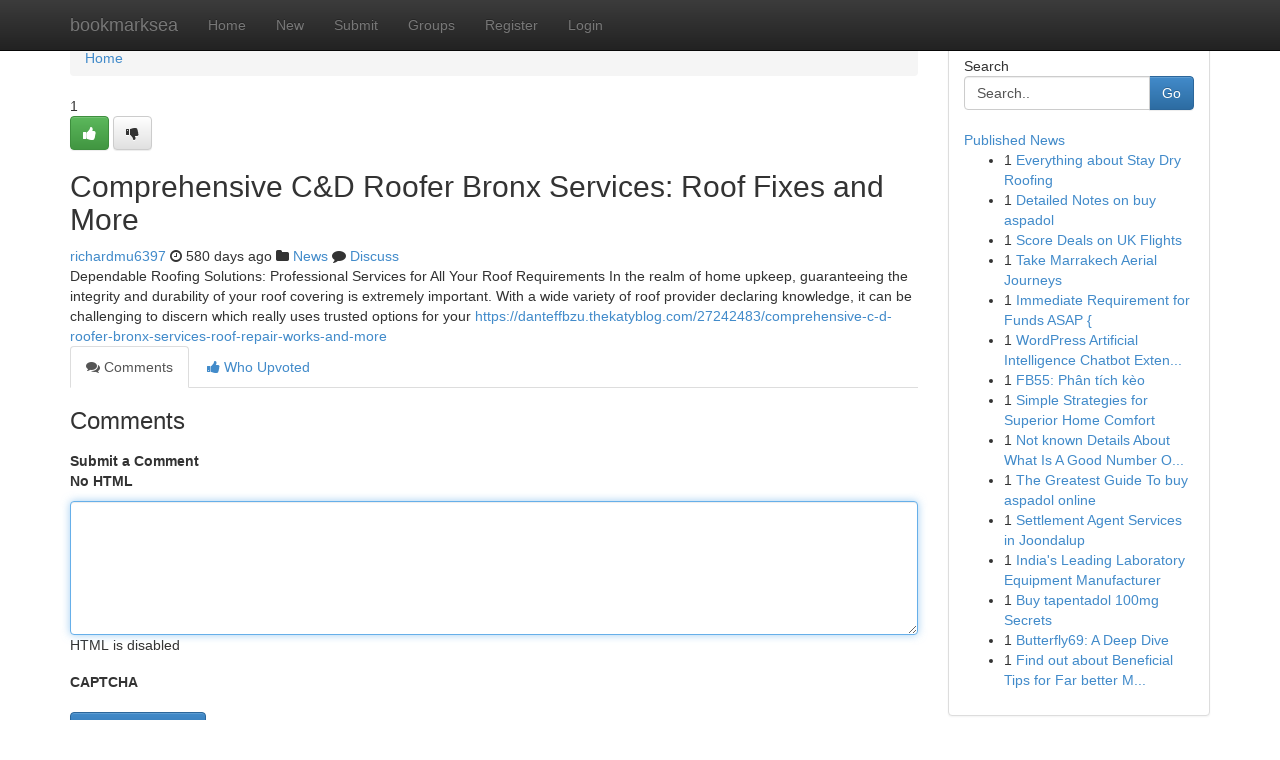

--- FILE ---
content_type: text/html; charset=UTF-8
request_url: https://bookmarksea.com/story17405804/comprehensive-c-d-roofer-bronx-services-roof-fixes-and-more
body_size: 4967
content:
<!DOCTYPE html>
<html class="no-js" dir="ltr" xmlns="http://www.w3.org/1999/xhtml" xml:lang="en" lang="en"><head>

<meta http-equiv="Pragma" content="no-cache" />
<meta http-equiv="expires" content="0" />
<meta http-equiv="Content-Type" content="text/html; charset=UTF-8" />	
<title>Comprehensive C&amp;D Roofer Bronx Services: Roof Fixes and More</title>
<link rel="alternate" type="application/rss+xml" title="bookmarksea.com &raquo; Feeds 1" href="/rssfeeds.php?p=1" />
<link rel="alternate" type="application/rss+xml" title="bookmarksea.com &raquo; Feeds 2" href="/rssfeeds.php?p=2" />
<link rel="alternate" type="application/rss+xml" title="bookmarksea.com &raquo; Feeds 3" href="/rssfeeds.php?p=3" />
<link rel="alternate" type="application/rss+xml" title="bookmarksea.com &raquo; Feeds 4" href="/rssfeeds.php?p=4" />
<link rel="alternate" type="application/rss+xml" title="bookmarksea.com &raquo; Feeds 5" href="/rssfeeds.php?p=5" />
<link rel="alternate" type="application/rss+xml" title="bookmarksea.com &raquo; Feeds 6" href="/rssfeeds.php?p=6" />
<link rel="alternate" type="application/rss+xml" title="bookmarksea.com &raquo; Feeds 7" href="/rssfeeds.php?p=7" />
<link rel="alternate" type="application/rss+xml" title="bookmarksea.com &raquo; Feeds 8" href="/rssfeeds.php?p=8" />
<link rel="alternate" type="application/rss+xml" title="bookmarksea.com &raquo; Feeds 9" href="/rssfeeds.php?p=9" />
<link rel="alternate" type="application/rss+xml" title="bookmarksea.com &raquo; Feeds 10" href="/rssfeeds.php?p=10" />
<meta name="google-site-verification" content="m5VOPfs2gQQcZXCcEfUKlnQfx72o45pLcOl4sIFzzMQ" /><meta name="Language" content="en-us" />
<meta name="viewport" content="width=device-width, initial-scale=1.0">
<meta name="generator" content="Kliqqi" />

          <link rel="stylesheet" type="text/css" href="//netdna.bootstrapcdn.com/bootstrap/3.2.0/css/bootstrap.min.css">
             <link rel="stylesheet" type="text/css" href="https://cdnjs.cloudflare.com/ajax/libs/twitter-bootstrap/3.2.0/css/bootstrap-theme.css">
                <link rel="stylesheet" type="text/css" href="https://cdnjs.cloudflare.com/ajax/libs/font-awesome/4.1.0/css/font-awesome.min.css">
<link rel="stylesheet" type="text/css" href="/templates/bootstrap/css/style.css" media="screen" />

                         <script type="text/javascript" src="https://cdnjs.cloudflare.com/ajax/libs/modernizr/2.6.1/modernizr.min.js"></script>
<script type="text/javascript" src="https://cdnjs.cloudflare.com/ajax/libs/jquery/1.7.2/jquery.min.js"></script>
<style></style>
<link rel="alternate" type="application/rss+xml" title="RSS 2.0" href="/rss"/>
<link rel="icon" href="/favicon.ico" type="image/x-icon"/>
</head>

<body dir="ltr">

<header role="banner" class="navbar navbar-inverse navbar-fixed-top custom_header">
<div class="container">
<div class="navbar-header">
<button data-target=".bs-navbar-collapse" data-toggle="collapse" type="button" class="navbar-toggle">
    <span class="sr-only">Toggle navigation</span>
    <span class="fa fa-ellipsis-v" style="color:white"></span>
</button>
<a class="navbar-brand" href="/">bookmarksea</a>	
</div>
<span style="display: none;"><a href="/forum">forum</a></span>
<nav role="navigation" class="collapse navbar-collapse bs-navbar-collapse">
<ul class="nav navbar-nav">
<li ><a href="/">Home</a></li>
<li ><a href="/new">New</a></li>
<li ><a href="/submit">Submit</a></li>
                    
<li ><a href="/groups"><span>Groups</span></a></li>
<li ><a href="/register"><span>Register</span></a></li>
<li ><a data-toggle="modal" href="#loginModal">Login</a></li>
</ul>
	

</nav>
</div>
</header>
<!-- START CATEGORIES -->
<div class="subnav" id="categories">
<div class="container">
<ul class="nav nav-pills"><li class="category_item"><a  href="/">Home</a></li></ul>
</div>
</div>
<!-- END CATEGORIES -->
	
<div class="container">
	<section id="maincontent"><div class="row"><div class="col-md-9">

<ul class="breadcrumb">
	<li><a href="/">Home</a></li>
</ul>

<div itemscope itemtype="http://schema.org/Article" class="stories" id="xnews-17405804" >


<div class="story_data">
<div class="votebox votebox-published">

<div itemprop="aggregateRating" itemscope itemtype="http://schema.org/AggregateRating" class="vote">
	<div itemprop="ratingCount" class="votenumber">1</div>
<div id="xvote-3" class="votebutton">
<!-- Already Voted -->
<a class="btn btn-default btn-success linkVote_3" href="/login" title=""><i class="fa fa-white fa-thumbs-up"></i></a>
<!-- Bury It -->
<a class="btn btn-default linkVote_3" href="/login"  title="" ><i class="fa fa-thumbs-down"></i></a>


</div>
</div>
</div>
<div class="title" id="title-3">
<span itemprop="name">

<h2 id="list_title"><span>Comprehensive C&amp;D Roofer Bronx Services: Roof Fixes and More</span></h2></span>	
<span class="subtext">

<span itemprop="author" itemscope itemtype="http://schema.org/Person">
<span itemprop="name">
<a href="/user/richardmu6397" rel="nofollow">richardmu6397</a> 
</span></span>
<i class="fa fa-clock-o"></i>
<span itemprop="datePublished">  580 days ago</span>

<script>
$(document).ready(function(){
    $("#list_title span").click(function(){
		window.open($("#siteurl").attr('href'), '', '');
    });
});
</script>

<i class="fa fa-folder"></i> 
<a href="/groups">News</a>

<span id="ls_comments_url-3">
	<i class="fa fa-comment"></i> <span id="linksummaryDiscuss"><a href="#discuss" class="comments">Discuss</a>&nbsp;</span>
</span> 





</div>
</div>
<span itemprop="articleBody">
<div class="storycontent">
	
<div class="news-body-text" id="ls_contents-3" dir="ltr">
Dependable Roofing Solutions: Professional Services for All Your Roof Requirements In the realm of home upkeep, guaranteeing the integrity and durability of your roof covering is extremely important. With a wide variety of roof provider declaring knowledge, it can be challenging to discern which really uses trusted options for your <a id="siteurl" target="_blank" href="https://danteffbzu.thekatyblog.com/27242483/comprehensive-c-d-roofer-bronx-services-roof-repair-works-and-more">https://danteffbzu.thekatyblog.com/27242483/comprehensive-c-d-roofer-bronx-services-roof-repair-works-and-more</a><div class="clearboth"></div> 
</div>
</div><!-- /.storycontent -->
</span>
</div>

<ul class="nav nav-tabs" id="storytabs">
	<li class="active"><a data-toggle="tab" href="#comments"><i class="fa fa-comments"></i> Comments</a></li>
	<li><a data-toggle="tab" href="#who_voted"><i class="fa fa-thumbs-up"></i> Who Upvoted</a></li>
</ul>


<div id="tabbed" class="tab-content">

<div class="tab-pane fade active in" id="comments" >
<h3>Comments</h3>
<a name="comments" href="#comments"></a>
<ol class="media-list comment-list">

<a name="discuss"></a>
<form action="" method="post" id="thisform" name="mycomment_form">
<div class="form-horizontal">
<fieldset>
<div class="control-group">
<label for="fileInput" class="control-label">Submit a Comment</label>
<div class="controls">

<p class="help-inline"><strong>No HTML  </strong></p>
<textarea autofocus name="comment_content" id="comment_content" class="form-control comment-form" rows="6" /></textarea>
<p class="help-inline">HTML is disabled</p>
</div>
</div>


<script>
var ACPuzzleOptions = {
   theme :  "white",
   lang :  "en"
};
</script>

<div class="control-group">
	<label for="input01" class="control-label">CAPTCHA</label>
	<div class="controls">
	<div id="solvemedia_display">
	<script type="text/javascript" src="https://api.solvemedia.com/papi/challenge.script?k=1G9ho6tcbpytfUxJ0SlrSNt0MjjOB0l2"></script>

	<noscript>
	<iframe src="http://api.solvemedia.com/papi/challenge.noscript?k=1G9ho6tcbpytfUxJ0SlrSNt0MjjOB0l2" height="300" width="500" frameborder="0"></iframe><br/>
	<textarea name="adcopy_challenge" rows="3" cols="40"></textarea>
	<input type="hidden" name="adcopy_response" value="manual_challenge"/>
	</noscript>	
</div>
<br />
</div>
</div>

<div class="form-actions">
	<input type="hidden" name="process" value="newcomment" />
	<input type="hidden" name="randkey" value="75578554" />
	<input type="hidden" name="link_id" value="3" />
	<input type="hidden" name="user_id" value="2" />
	<input type="hidden" name="parrent_comment_id" value="0" />
	<input type="submit" name="submit" value="Submit Comment" class="btn btn-primary" />
	<a href="https://remove.backlinks.live" target="_blank" style="float:right; line-height: 32px;">Report Page</a>
</div>
</fieldset>
</div>
</form>
</ol>
</div>
	
<div class="tab-pane fade" id="who_voted">
<h3>Who Upvoted this Story</h3>
<div class="whovotedwrapper whoupvoted">
<ul>
<li>
<a href="/user/richardmu6397" rel="nofollow" title="richardmu6397" class="avatar-tooltip"><img src="/avatars/Avatar_100.png" alt="" align="top" title="" /></a>
</li>
</ul>
</div>
</div>
</div>
<!-- END CENTER CONTENT -->


</div>

<!-- START RIGHT COLUMN -->
<div class="col-md-3">
<div class="panel panel-default">
<div id="rightcol" class="panel-body">
<!-- START FIRST SIDEBAR -->

<!-- START SEARCH BOX -->
<script type="text/javascript">var some_search='Search..';</script>
<div class="search">
<div class="headline">
<div class="sectiontitle">Search</div>
</div>

<form action="/search" method="get" name="thisform-search" class="form-inline search-form" role="form" id="thisform-search" >

<div class="input-group">

<input type="text" class="form-control" tabindex="20" name="search" id="searchsite" value="Search.." onfocus="if(this.value == some_search) {this.value = '';}" onblur="if (this.value == '') {this.value = some_search;}"/>

<span class="input-group-btn">
<button type="submit" tabindex="21" class="btn btn-primary custom_nav_search_button" />Go</button>
</span>
</div>
</form>

<div style="clear:both;"></div>
<br />
</div>
<!-- END SEARCH BOX -->

<!-- START ABOUT BOX -->

	


<div class="headline">
<div class="sectiontitle"><a href="/">Published News</a></div>
</div>
<div class="boxcontent">
<ul class="sidebar-stories">

<li>
<span class="sidebar-vote-number">1</span>	<span class="sidebar-article"><a href="https://bookmarksea.com/story20918777/everything-about-stay-dry-roofing" class="sidebar-title">Everything about Stay Dry Roofing</a></span>
</li>
<li>
<span class="sidebar-vote-number">1</span>	<span class="sidebar-article"><a href="https://bookmarksea.com/story20918776/detailed-notes-on-buy-aspadol" class="sidebar-title">Detailed Notes on buy aspadol</a></span>
</li>
<li>
<span class="sidebar-vote-number">1</span>	<span class="sidebar-article"><a href="https://bookmarksea.com/story20918775/score-deals-on-uk-flights" class="sidebar-title"> Score Deals on UK Flights</a></span>
</li>
<li>
<span class="sidebar-vote-number">1</span>	<span class="sidebar-article"><a href="https://bookmarksea.com/story20918774/take-marrakech-aerial-journeys" class="sidebar-title">Take Marrakech Aerial Journeys</a></span>
</li>
<li>
<span class="sidebar-vote-number">1</span>	<span class="sidebar-article"><a href="https://bookmarksea.com/story20918773/immediate-requirement-for-funds-asap" class="sidebar-title">Immediate Requirement for Funds ASAP {</a></span>
</li>
<li>
<span class="sidebar-vote-number">1</span>	<span class="sidebar-article"><a href="https://bookmarksea.com/story20918772/wordpress-artificial-intelligence-chatbot-extension-elevate-engagement-now" class="sidebar-title">WordPress Artificial Intelligence Chatbot Exten...</a></span>
</li>
<li>
<span class="sidebar-vote-number">1</span>	<span class="sidebar-article"><a href="https://bookmarksea.com/story20918771/fb55-phân-tích-kèo" class="sidebar-title">FB55: Ph&acirc;n t&iacute;ch k&egrave;o</a></span>
</li>
<li>
<span class="sidebar-vote-number">1</span>	<span class="sidebar-article"><a href="https://bookmarksea.com/story20918770/simple-strategies-for-superior-home-comfort" class="sidebar-title">Simple Strategies for Superior Home Comfort</a></span>
</li>
<li>
<span class="sidebar-vote-number">1</span>	<span class="sidebar-article"><a href="https://bookmarksea.com/story20918769/not-known-details-about-what-is-a-good-number-of-pageviews-for-a-website" class="sidebar-title">Not known Details About What Is A Good Number O...</a></span>
</li>
<li>
<span class="sidebar-vote-number">1</span>	<span class="sidebar-article"><a href="https://bookmarksea.com/story20918768/the-greatest-guide-to-buy-aspadol-online" class="sidebar-title">The Greatest Guide To buy aspadol online</a></span>
</li>
<li>
<span class="sidebar-vote-number">1</span>	<span class="sidebar-article"><a href="https://bookmarksea.com/story20918767/settlement-agent-services-in-joondalup" class="sidebar-title">Settlement Agent Services in Joondalup </a></span>
</li>
<li>
<span class="sidebar-vote-number">1</span>	<span class="sidebar-article"><a href="https://bookmarksea.com/story20918766/india-s-leading-laboratory-equipment-manufacturer" class="sidebar-title">India&#039;s Leading Laboratory Equipment Manufacturer</a></span>
</li>
<li>
<span class="sidebar-vote-number">1</span>	<span class="sidebar-article"><a href="https://bookmarksea.com/story20918765/buy-tapentadol-100mg-secrets" class="sidebar-title">Buy tapentadol 100mg Secrets</a></span>
</li>
<li>
<span class="sidebar-vote-number">1</span>	<span class="sidebar-article"><a href="https://bookmarksea.com/story20918764/butterfly69-a-deep-dive" class="sidebar-title">Butterfly69: A Deep Dive</a></span>
</li>
<li>
<span class="sidebar-vote-number">1</span>	<span class="sidebar-article"><a href="https://bookmarksea.com/story20918763/find-out-about-beneficial-tips-for-far-better-motor-vehicle-care" class="sidebar-title">Find out about Beneficial Tips for Far better M...</a></span>
</li>

</ul>
</div>

<!-- END SECOND SIDEBAR -->
</div>
</div>
</div>
<!-- END RIGHT COLUMN -->
</div></section>
<hr>

<!--googleoff: all-->
<footer class="footer">
<div id="footer">
<span class="subtext"> Copyright &copy; 2026 | <a href="/search">Advanced Search</a> 
| <a href="/">Live</a>
| <a href="/">Tag Cloud</a>
| <a href="/">Top Users</a>
| Made with <a href="#" rel="nofollow" target="_blank">Kliqqi CMS</a> 
| <a href="/rssfeeds.php?p=1">All RSS Feeds</a> 
</span>
</div>
</footer>
<!--googleon: all-->


</div>
	
<!-- START UP/DOWN VOTING JAVASCRIPT -->
	
<script>
var my_base_url='http://bookmarksea.com';
var my_kliqqi_base='';
var anonymous_vote = false;
var Voting_Method = '1';
var KLIQQI_Visual_Vote_Cast = "Voted";
var KLIQQI_Visual_Vote_Report = "Buried";
var KLIQQI_Visual_Vote_For_It = "Vote";
var KLIQQI_Visual_Comment_ThankYou_Rating = "Thank you for rating this comment.";


</script>
<!-- END UP/DOWN VOTING JAVASCRIPT -->


<script type="text/javascript" src="https://cdnjs.cloudflare.com/ajax/libs/jqueryui/1.8.23/jquery-ui.min.js"></script>
<link href="https://cdnjs.cloudflare.com/ajax/libs/jqueryui/1.8.23/themes/base/jquery-ui.css" media="all" rel="stylesheet" type="text/css" />




             <script type="text/javascript" src="https://cdnjs.cloudflare.com/ajax/libs/twitter-bootstrap/3.2.0/js/bootstrap.min.js"></script>

<!-- Login Modal -->
<div class="modal fade" id="loginModal" tabindex="-1" role="dialog">
<div class="modal-dialog">
<div class="modal-content">
<div class="modal-header">
<button type="button" class="close" data-dismiss="modal" aria-hidden="true">&times;</button>
<h4 class="modal-title">Login</h4>
</div>
<div class="modal-body">
<div class="control-group">
<form id="signin" action="/login?return=/story17405804/comprehensive-c-d-roofer-bronx-services-roof-fixes-and-more" method="post">

<div style="login_modal_username">
	<label for="username">Username/Email</label><input id="username" name="username" class="form-control" value="" title="username" tabindex="1" type="text">
</div>
<div class="login_modal_password">
	<label for="password">Password</label><input id="password" name="password" class="form-control" value="" title="password" tabindex="2" type="password">
</div>
<div class="login_modal_remember">
<div class="login_modal_remember_checkbox">
	<input id="remember" style="float:left;margin-right:5px;" name="persistent" value="1" tabindex="3" type="checkbox">
</div>
<div class="login_modal_remember_label">
	<label for="remember" style="">Remember</label>
</div>
<div style="clear:both;"></div>
</div>
<div class="login_modal_login">
	<input type="hidden" name="processlogin" value="1"/>
	<input type="hidden" name="return" value=""/>
	<input class="btn btn-primary col-md-12" id="signin_submit" value="Sign In" tabindex="4" type="submit">
</div>
    
<hr class="soften" id="login_modal_spacer" />
	<div class="login_modal_forgot"><a class="btn btn-default col-md-12" id="forgot_password_link" href="/login">Forgotten Password?</a></div>
	<div class="clearboth"></div>
</form>
</div>
</div>
</div>
</div>
</div>

<script>$('.avatar-tooltip').tooltip()</script>
<script defer src="https://static.cloudflareinsights.com/beacon.min.js/vcd15cbe7772f49c399c6a5babf22c1241717689176015" integrity="sha512-ZpsOmlRQV6y907TI0dKBHq9Md29nnaEIPlkf84rnaERnq6zvWvPUqr2ft8M1aS28oN72PdrCzSjY4U6VaAw1EQ==" data-cf-beacon='{"version":"2024.11.0","token":"4f165bccca38410c8762a343a190ad22","r":1,"server_timing":{"name":{"cfCacheStatus":true,"cfEdge":true,"cfExtPri":true,"cfL4":true,"cfOrigin":true,"cfSpeedBrain":true},"location_startswith":null}}' crossorigin="anonymous"></script>
</body>
</html>
